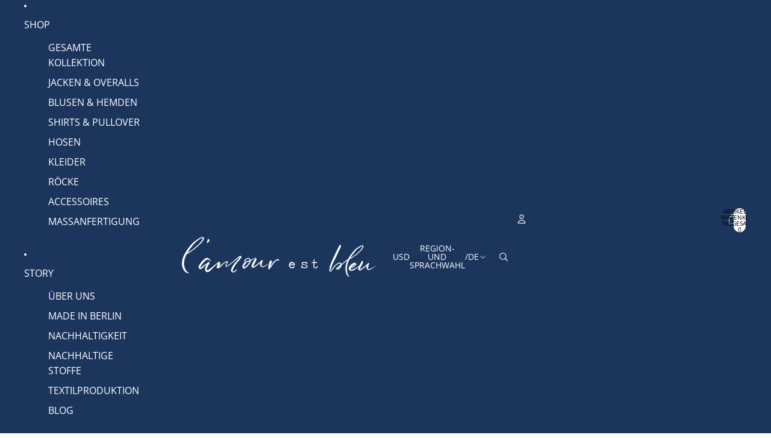

--- FILE ---
content_type: text/javascript
request_url: https://lamourestbleu.com/cdn/shop/t/27/assets/view-transitions.js?v=84877080446900032951762091248
body_size: -329
content:
(function(){if(window.matchMedia("(prefers-reduced-motion: reduce)").matches){const viewTransitionRenderBlocker=document.getElementById("view-transition-render-blocker");viewTransitionRenderBlocker&&viewTransitionRenderBlocker.remove()}const idleCallback=typeof requestIdleCallback=="function"?requestIdleCallback:setTimeout;window.addEventListener("pageswap",async event=>{if(!hasViewTransition(event))return;const{viewTransition}=event;["pointerdown","keydown"].forEach(eventName=>{document.addEventListener(eventName,()=>{viewTransition.skipTransition()},{once:!0})}),document.querySelectorAll("[data-view-transition-type]:not([data-view-transition-triggered])").forEach(element=>{element.removeAttribute("data-view-transition-type")});const transitionType=document.querySelector("[data-view-transition-triggered]")?.getAttribute("data-view-transition-type");transitionType?(viewTransition.types.clear(),viewTransition.types.add(transitionType),sessionStorage.setItem("custom-transition-type",transitionType)):(viewTransition.types.clear(),viewTransition.types.add("page-navigation"),sessionStorage.removeItem("custom-transition-type"))}),window.addEventListener("pagereveal",async event=>{if(!hasViewTransition(event))return;const{viewTransition}=event,customTransitionType=sessionStorage.getItem("custom-transition-type");customTransitionType?(viewTransition.types.clear(),viewTransition.types.add(customTransitionType),await viewTransition.finished,viewTransition.types.clear(),viewTransition.types.add("page-navigation"),idleCallback(()=>{sessionStorage.removeItem("custom-transition-type"),document.querySelectorAll("[data-view-transition-type]").forEach(element=>{element.removeAttribute("data-view-transition-type")})})):(viewTransition.types.clear(),viewTransition.types.add("page-navigation"))});function hasViewTransition(event){return"viewTransition"in event&&event.viewTransition instanceof ViewTransition}})();
//# sourceMappingURL=/cdn/shop/t/27/assets/view-transitions.js.map?v=84877080446900032951762091248
